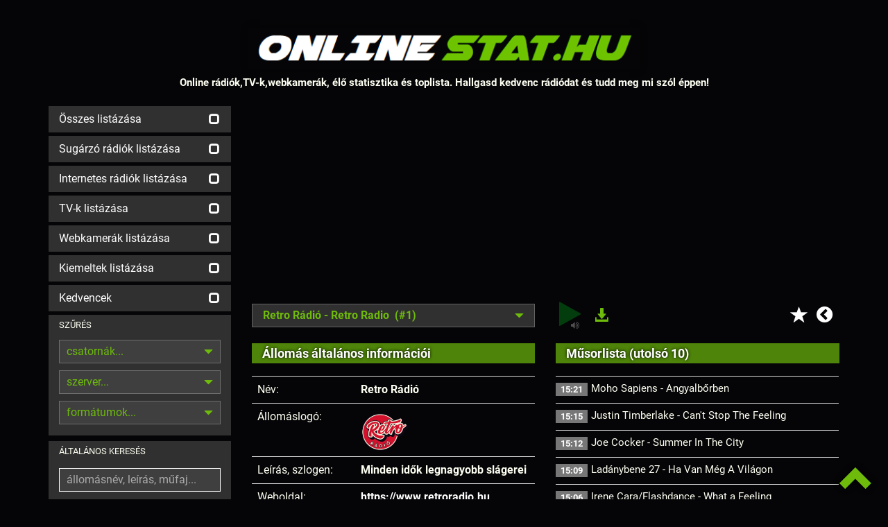

--- FILE ---
content_type: text/html
request_url: https://onlinestat.hu/retro-radio/online/1898-1
body_size: 9352
content:
<!DOCTYPE html><html lang="hu"><head><meta charset="utf-8"><meta http-equiv="X-UA-Compatible" content="IE=edge"><meta name="viewport" content="width=device-width, initial-scale=1"><meta name="description" content="Hallgasd online a Retro Rádió műsorát! - Online rádiók,TV-k,Webkamerák, élő statisztika és toplista. Hallgasd kedvenc rádiódat és tudd meg mi szól éppen!"><meta name="keywords" content="online rádió, online tv, lejátszási listák, műsor, televízió, webrádió, netrádió, playlist, műsorlista, tracklist, streamstat.hu,radiostat"><meta name="page-topic" content="online rádió, online tv"><meta name="title" content="Online rádiók, internetes rádiók, Online TV"><meta name="author" content="onlinestat"><meta name="copyright" content="https://onlinestat.hu/legalinfo.cgi"><meta name="distribution" content="global"><meta name="robots" content="all"><meta name="googlebot" content="all"><meta name="country" content="Hungary"><meta name="allow-search" content="1"><meta name="msnbot" content="all"><meta name="DC.coverage" content="Hungary"><meta name="DC.description" content="Hallgasd online a Retro Rádió műsorát! - Online rádiók, internetes rádiók, Online TV"><meta name="DC.format" content="text/html"><meta name="DC.source" content="https://onlinestat.hu/retro-radio/online/1898-1"><meta name="DC.identifier" content="/retro-radio/online/1898-1"><meta name="DC.creator" content="Online Stat"><meta name="DC.publisher" content="Online Stat"><meta name="DC.title" content="Retro Rádió - Online Stat - Online rádiók,TV-k,Webkamerák, élő statisztika és toplista. Hallgasd kedvenc rádiódat és tudd meg mi szól éppen!"><meta name="DC.type" content="Text"><meta name="DC.rights" content="/legalinfo.cgi"><base href="https://onlinestat.hu"><meta name="theme-color" content="#181818"><meta name="supported-color-schemes" content=""><title>Retro Rádió - Online rádió hallgatás - Élő adás!</title><link rel="canonical" href="https://onlinestat.hu/retro-radio/online/1898-1"><link rel="shortcut icon" type="image/vnd.microsoft.icon" href="/favicon.ico"><link rel="apple-touch-icon" type="image/png" sizes="57x57" href="/pics/icon_57.png"><link rel="apple-touch-icon" type="image/png" sizes="72x72" href="/pics/icon_72.png"><link rel="apple-touch-icon" type="image/png" sizes="114x114" href="/pics/icon_114.png"><link rel="icon" type="image/png" sizes="64x64" href="/pics/logo.png"><link rel="copyright" title="Jogi tudnivalók" href="/legalinfo.cgi"><link rel="home" title="ONLINE STAT" href="/"><meta property="og:site_name" content="onlinestat.hu"><meta property="og:type" content="website"><meta property="og:title" content="Retro Rádió - Online rádió hallgatás - Élő adás!"><meta property="og:description" content="Hallgasd online a Retro Rádió műsorát! - Magyarország legnagyobb Online Stream Toplistája!"><meta property="og:locale" content="hu_HU"><meta property="og:url" content="https://onlinestat.hu/"><meta property="og:image:secure_url" content="https://onlinestat.hu/logos/1898.png"><meta property="og:image" content="https://onlinestat.hu/logos/1898.png"><meta property="og:image:width" content="200"><meta property="og:image:height" content="200"><meta name="twitter:card" content="summary_large_image"><meta name="twitter:title" content="Online rádiók,TV-k,Webkamerák, élő statisztika és toplista. Hallgasd kedvenc rádiódat és tudd meg mi szól éppen!"><meta name="twitter:description" content="Magyarország legnagyobb Online Stream Toplistája!"><meta name="twitter:creator" content="Online Stat"><meta name="twitter:image:src" content="https://onlinestat.hu/logos/1898.png"><link rel="stylesheet" href="/css/onlinestat.css"><script async src="https://pagead2.googlesyndication.com/pagead/js/adsbygoogle.js?client=ca-pub-6598766166327690"crossorigin="anonymous"></script><script async src="https://www.googletagmanager.com/gtag/js?id=G-0VQPQ1NVB5"></script><script>window.dataLayer = window.dataLayer || [];function gtag(){dataLayer.push(arguments);}gtag('js', new Date());gtag('config', 'G-0VQPQ1NVB5');</script></head><body><header class="container"><a href="https://onlinestat.hu/" class="header_logo"></a><p class="hidden-xs hidden-sm header_felirat_1">Online rádiók,TV-k,webkamerák, élő statisztika és toplista. Hallgasd kedvenc rádiódat és tudd meg mi szól éppen!</p></header><div style="display:none"><ol itemscope itemtype="https://schema.org/BreadcrumbList"><li itemprop="itemListElement" itemscope itemtype="https://schema.org/ListItem"><a title="onlinestat.hu" itemscope itemtype="https://schema.org/Thing" itemprop="item" href="/"><span itemprop="name">Rádió</span></a><meta itemprop="position" content="1"></li><li itemprop="itemListElement" itemscope itemtype="https://schema.org/ListItem"><a title="Retro Rádió - Online rádió hallgatás - Élő adás!" itemscope itemtype="https://schema.org/Thing" itemprop="item" href="/retro-radio/online/1898-1"><span itemprop="name">Retro Rádió</span></a><meta itemprop="position" content="2"></li></ol></div><div class="navbar navbar-default sidebar_collapse hidden-md hidden-lg"><div class="container"><div class="navbar-header"><button type="button" class="navbar-toggle collapsed" data-toggle="collapse" data-target="#ajax_sidebar"><span class="sr-only">Menü</span><span class="icon-bar"></span><span class="icon-bar"></span><span class="icon-bar"></span></button></div></div></div><main id="main_container" class="container"><div class="row"><div id="ajax_sidebar" class="sidebar collapse col-md-3 col-lg-3"><div class="sidebar_adok_listazasa hidden-xs"><a class="ajax_link" href="" data-ajax_link="/main.cgi?sort=&fp=&p=1&mode=ajax"><div><p>Összes listázása</p><span class="glyphicon glyphicon-unchecked"></span></div></a><span style="display:none;"><a class="ajax_link" href="https://onlinestat.hu/radio" data-ajax_link="/main.cgi?broad=6&sort=&fp=&p=1&mode=ajax"><div><p>Online rádió hallgatás</p></div></a></span><a class="ajax_link" href="https://onlinestat.hu/fmradio" data-ajax_link="/main.cgi?broad=1&sort=&fp=&p=1&mode=ajax"><div><p>Sugárzó rádiók listázása</p><span class="glyphicon glyphicon-unchecked"></span></div></a><a class="ajax_link" href="https://onlinestat.hu/netradio" data-ajax_link="/main.cgi?broad=0&sort=&fp=&p=1&mode=ajax"><div><p>Internetes rádiók listázása</p><span class="glyphicon glyphicon-unchecked"></span></div></a><a href="https://onlinestat.hu/tv"><div><p>TV-k listázása</p><span class="glyphicon glyphicon-unchecked"></span></div></a><a href="/webkamera"><div><p>Webkamerák listázása</p><span class="glyphicon glyphicon-unchecked"></span></div></a><a class="ajax_link" href="/main.cgi?broad=&feat=1&sort=&fp=&p=1" data-ajax_link="/main.cgi?broad=&feat=1&sort=&fp=&p=1&mode=ajax"><div><p>Kiemeltek listázása</p><span class="glyphicon glyphicon-unchecked"></span></div></a><a class="ajax_link" href="/main.cgi?fav=1" data-ajax_link="/main.cgi?fav=1&mode=ajax"><div><p>Kedvencek</p><span class="glyphicon glyphicon-unchecked"></span></div></a><div class="hidden-xs hidden-sm sidebar_adok_reszletes_kereses_box"><p>SZŰRÉS</p><div class="hidden-md hidden-lg reszletes_kereso_select_mobil"><span class="glyphicon glyphicon-triangle-bottom"></span><select id="csatornak_select" class="change_hidden_input" data-input-id="csatornak" data-felirat-id="csatornak_felirat" name="csatornak_mobil"><option value="0">összes</option><option value="1">egycsatornás</option><option value="2">többcsatornás</option></select></div><div class="hidden-xs hidden-sm dropdown reszletes_kereso_select"><button type="button" data-toggle="dropdown"><span id="csatornak_felirat">csatornák...</span><span class="glyphicon glyphicon-triangle-bottom"></span></button><ul class="dropdown-menu"><li><a class="ajax_link change_hidden_input" data-input-id="csatornak" data-select-id="csatornak_select" data-felirat-id="csatornak_felirat" data-input-value="összes" href="/main.cgi?search=&broad=&feat=&chtype=0&server=&format=&sort=&fp=&p=1" data-ajax_link="/main.cgi?search=&broad=&feat=&chtype=0&server=&format=&sort=&fp=&p=1&mode=ajax">összes</a></li><li><a class="ajax_link change_hidden_input" data-input-id="csatornak" data-select-id="csatornak_select" data-felirat-id="csatornak_felirat" data-input-value="egycsatornás" href="/main.cgi?search=&broad=&feat=&chtype=1&server=&format=&sort=&fp=&p=1" data-ajax_link="/main.cgi?search=&broad=&feat=&chtype=1&server=&format=&sort=&fp=&p=1&mode=ajax">egycsatornás</a></li><li><a class="ajax_link change_hidden_input" data-input-id="csatornak" data-select-id="csatornak_select" data-felirat-id="csatornak_felirat" data-input-value="többcsatornás" href="/main.cgi?search=&broad=&feat=&chtype=2&server=&format=&sort=&fp=&p=1" data-ajax_link="/main.cgi?search=&broad=&feat=&chtype=2&server=&format=&sort=&fp=&p=1&mode=ajax">többcsatornás</a></li></ul></div><input type="hidden" name="csatornak" id="csatornak" value=""><div class="hidden-md hidden-lg reszletes_kereso_select_mobil"><span class="glyphicon glyphicon-triangle-bottom"></span><select id="szerver_select" class="change_hidden_input" data-input-id="szerver" data-felirat-id="szerver_felirat" name="szerver_mobil"><option value="all">összes</option><option value="icecast2">Icecast2</option><option value="shoutcast1">Shoutcast1</option><option value="shoutcast2">Shoutcast2</option><option value="wowza">Wowza</option><option value="nginx">NGINX</option><option value="apache">Apache</option><option value="youtube">YouTube</option><option value="unknown">egyéb</option><option value="offline">offline szerverek</option></select></div><div class="hidden-xs hidden-sm dropdown reszletes_kereso_select"><button type="button" data-toggle="dropdown"><span id="szerver_felirat">szerver...</span><span class="glyphicon glyphicon-triangle-bottom"></span></button><ul class="dropdown-menu"><li><a class="ajax_link change_hidden_input" data-input-id="szerver" data-select-id="szerver_select" data-felirat-id="szerver_felirat" data-input-value="összes" href="/main.cgi?search=&broad=&feat=&chtype=&server=all&format=&sort=&fp=&p=1" data-ajax_link="/main.cgi?search=&broad=&feat=&chtype=&server=all&format=&sort=&fp=&p=1&mode=ajax">összes</a></li><li><a class="ajax_link change_hidden_input" data-input-id="szerver" data-select-id="szerver_select" data-felirat-id="szerver_felirat" data-input-value="Icecast2" href="/main.cgi?search=&broad=&feat=&chtype=&server=icecast2&format=&sort=&fp=&p=1" data-ajax_link="/main.cgi?search=&broad=&feat=&chtype=&server=icecast2&format=&sort=&fp=&p=1&mode=ajax">Icecast2</a></li><li><a class="ajax_link change_hidden_input" data-input-id="szerver" data-select-id="szerver_select" data-felirat-id="szerver_felirat" data-input-value="Shoutcast1" href="/main.cgi?search=&broad=&feat=&chtype=&server=shoutcast1&format=&sort=&fp=&p=1" data-ajax_link="/main.cgi?search=&broad=&feat=&chtype=&server=shoutcast1&format=&sort=&fp=&p=1&mode=ajax">Shoutcast1</a></li><li><a class="ajax_link change_hidden_input" data-input-id="szerver" data-select-id="szerver_select" data-felirat-id="szerver_felirat" data-input-value="Shoutcast2" href="/main.cgi?search=&broad=&feat=&chtype=&server=shoutcast2&format=&sort=&fp=&p=1" data-ajax_link="/main.cgi?search=&broad=&feat=&chtype=&server=shoutcast2&format=&sort=&fp=&p=1&mode=ajax">Shoutcast2</a></li><li><a class="ajax_link change_hidden_input" data-input-id="szerver" data-select-id="szerver_select" data-felirat-id="szerver_felirat" data-input-value="Wowza" href="/main.cgi?search=&broad=&feat=&chtype=&server=wowza&format=&sort=&fp=&p=1" data-ajax_link="/main.cgi?search=&broad=&feat=&chtype=&server=wowza&format=&sort=&fp=&p=1&mode=ajax">Wowza</a></li><li><a class="ajax_link change_hidden_input" data-input-id="szerver" data-select-id="szerver_select" data-felirat-id="szerver_felirat" data-input-value="NGINX" href="/main.cgi?search=&broad=&feat=&chtype=&server=nginx&format=&sort=&fp=&p=1" data-ajax_link="/main.cgi?search=&broad=&feat=&chtype=&server=nginx&format=&sort=&fp=&p=1&mode=ajax">NGINX</a></li><li><a class="ajax_link change_hidden_input" data-input-id="szerver" data-select-id="szerver_select" data-felirat-id="szerver_felirat" data-input-value="Apache" href="/main.cgi?search=&broad=&feat=&chtype=&server=apache&format=&sort=&fp=&p=1" data-ajax_link="/main.cgi?search=&broad=&feat=&chtype=&server=apache&format=&sort=&fp=&p=1&mode=ajax">Apache</a></li><li><a class="ajax_link change_hidden_input" data-input-id="szerver" data-select-id="szerver_select" data-felirat-id="szerver_felirat" data-input-value="YouTube" href="/main.cgi?search=&broad=&feat=&chtype=&server=youtube&format=&sort=&fp=&p=1" data-ajax_link="/main.cgi?search=&broad=&feat=&chtype=&server=youtube&format=&sort=&fp=&p=1&mode=ajax">YouTube</a></li><li><a class="ajax_link change_hidden_input" data-input-id="szerver" data-select-id="szerver_select" data-felirat-id="szerver_felirat" data-input-value="egyéb" href="/main.cgi?search=&broad=&feat=&chtype=&server=unknown&format=&sort=&fp=&p=1" data-ajax_link="/main.cgi?search=&broad=&feat=&chtype=&server=unknown&format=&sort=&fp=&p=1&mode=ajax">egyéb</a></li><li><a class="ajax_link change_hidden_input" data-input-id="szerver" data-select-id="szerver_select" data-felirat-id="szerver_felirat" data-input-value="offline szerverek" href="/main.cgi?search=&broad=&feat=&chtype=&server=offline&format=&sort=&fp=&p=1" data-ajax_link="/main.cgi?search=&broad=&feat=&chtype=&server=offline&format=&sort=&fp=&p=1&mode=ajax">offline szerverek</a></li></ul></div><input type="hidden" name="szerver" id="szerver" value=""><div class="hidden-xs hidden-sm dropdown reszletes_kereso_select"><button type="button" data-toggle="dropdown"><span id="tipus_felirat">formátumok...</span><span class="glyphicon glyphicon-triangle-bottom"></span></button><ul class="dropdown-menu"><li><a class="ajax_link change_hidden_input" data-input-id="tipus" data-select-id="tipus_select" data-felirat-id="tipus_felirat" data-input-value="összes" href="/main.cgi?search=&broad=&feat=&chtype=&server=&format=all&sort=&fp=&p=1" data-ajax_link="/main.cgi?search=&broad=&feat=&chtype=&server=&format=all&sort=&fp=&p=1&mode=ajax">összes</a></li><li><a class="ajax_link change_hidden_input" data-input-id="tipus" data-select-id="tipus_select" data-felirat-id="tipus_felirat" data-input-value="MP3" href="/main.cgi?search=&broad=&feat=&chtype=&server=&format=mp3&sort=&fp=&p=1" data-ajax_link="/main.cgi?search=&broad=&feat=&chtype=&server=&format=mp3&sort=&fp=&p=1&mode=ajax">MP3</a></li><li><a class="ajax_link change_hidden_input" data-input-id="tipus" data-select-id="tipus_select" data-felirat-id="tipus_felirat" data-input-value="AAC" href="/main.cgi?search=&broad=&feat=&chtype=&server=&format=aac&sort=&fp=&p=1" data-ajax_link="/main.cgi?search=&broad=&feat=&chtype=&server=&format=aac&sort=&fp=&p=1&mode=ajax">AAC</a></li><li><a class="ajax_link change_hidden_input" data-input-id="tipus" data-select-id="tipus_select" data-felirat-id="tipus_felirat" data-input-value="OGG" href="/main.cgi?search=&broad=&feat=&chtype=&server=&format=ogg&sort=&fp=&p=1" data-ajax_link="/main.cgi?search=&broad=&feat=&chtype=&server=&format=ogg&sort=&fp=&p=1&mode=ajax">OGG</a></li><li><a class="ajax_link change_hidden_input" data-input-id="tipus" data-select-id="tipus_select" data-felirat-id="tipus_felirat" data-input-value="OPUS" href="/main.cgi?search=&broad=&feat=&chtype=&server=&format=opus&sort=&fp=&p=1" data-ajax_link="/main.cgi?search=&broad=&feat=&chtype=&server=&format=opus&sort=&fp=&p=1&mode=ajax">OPUS</a></li><li><a class="ajax_link change_hidden_input" data-input-id="tipus" data-select-id="tipus_select" data-felirat-id="tipus_felirat" data-input-value="FLAC" href="/main.cgi?search=&broad=&feat=&chtype=&server=&format=flac&sort=&fp=&p=1" data-ajax_link="/main.cgi?search=&broad=&feat=&chtype=&server=&format=flac&sort=&fp=&p=1&mode=ajax">FLAC</a></li><li><a class="ajax_link change_hidden_input" data-input-id="tipus" data-select-id="tipus_select" data-felirat-id="tipus_felirat" data-input-value="MPEGTS" href="/main.cgi?search=&broad=&feat=&chtype=&server=&format=mpegts&sort=&fp=&p=1" data-ajax_link="/main.cgi?search=&broad=&feat=&chtype=&server=&format=mpegts&sort=&fp=&p=1&mode=ajax">MPEGTS</a></li><li><a class="ajax_link change_hidden_input" data-input-id="tipus" data-select-id="tipus_select" data-felirat-id="tipus_felirat" data-input-value="WEBM" href="/main.cgi?search=&broad=&feat=&chtype=&server=&format=webm&sort=&fp=&p=1" data-ajax_link="/main.cgi?search=&broad=&feat=&chtype=&server=&format=webm&sort=&fp=&p=1&mode=ajax">WEBM</a></li><li><a class="ajax_link change_hidden_input" data-input-id="tipus" data-select-id="tipus_select" data-felirat-id="tipus_felirat" data-input-value="FLV" href="/main.cgi?search=&broad=&feat=&chtype=&server=&format=flv&sort=&fp=&p=1" data-ajax_link="/main.cgi?search=&broad=&feat=&chtype=&server=&format=flv&sort=&fp=&p=1&mode=ajax">FLV</a></li><li><a class="ajax_link change_hidden_input" data-input-id="tipus" data-select-id="tipus_select" data-felirat-id="tipus_felirat" data-input-value="HLS" href="/main.cgi?search=&broad=&feat=&chtype=&server=&format=hls&sort=&fp=&p=1" data-ajax_link="/main.cgi?search=&broad=&feat=&chtype=&server=&format=hls&sort=&fp=&p=1&mode=ajax">HLS</a></li><li><a class="ajax_link change_hidden_input" data-input-id="tipus" data-select-id="tipus_select" data-felirat-id="tipus_felirat" data-input-value="többféle konténer" href="/main.cgi?search=&broad=&feat=&chtype=&server=&format=mstr&sort=&fp=&p=1" data-ajax_link="/main.cgi?search=&broad=&feat=&chtype=&server=&format=mstr&sort=&fp=&p=1&mode=ajax">többféle konténer</a></li></ul></div><input type="hidden" name="tipus" id="tipus" value=""></div></div><form class="ajax_form" name="ajax_form" data-ajax_link="/main-ajax.cgi" action="/main.cgi" method="post"><div class="sidebar_szamcim_kereses_box"><p>ÁLTALÁNOS KERESÉS</p><input id="kereso_focus" class="reszletes_kereso_input" type="text" name="search" value="" placeholder="állomásnév, leírás, műfaj..."><div class="reszletes_kereso_submit_kulso"><button class="reszletes_kereso_submit" type="submit">KERESÉS<span class="glyphicon glyphicon-search"></span></button></div></div></form><form class="ajax_form" name="ajax_form" data-ajax_link="/songsearch-ajax.cgi" action="/songsearch.cgi" method="post"><div class="sidebar_szamcim_kereses_box"><p>ZENESZÁM ÉS MŰSOR KERESÉSE</p><input class="reszletes_kereso_input" type="text" name="songsearch" value="" placeholder="műsor, zeneszám"><div class="szamcim_kereso_submit_kulso"><button class="szamcim_kereso_submit" type="submit">KERESÉS<span class="glyphicon glyphicon-search"></span></button></div></div><input type="hidden" name="mode" value="ajax"></form><div class="egyeb_menu hidden-xs"><!-- <a class="ajax_link" href="/new.cgi" data-ajax_link="/new.cgi?mode=ajax"><div><p>Újdonságok!</p><span class="glyphicon glyphicon-star"></span></div></a> --><!-- <a target="_blank" href="/embedcode.cgi?id=1898&ch=1&autoplay=0"><div><p>Rádió beágyazása</p><span class="glyphicon glyphicon-expand"></span></div></a>  --><!-- <a class="ajax_link" href="/global.cgi" data-ajax_link="/global.cgi?mode=ajax"><div><p>Összesítések</p><span><b>&Sigma;</b></span></div></a>  --><a target="_blank" href="/news"><div><p>Hírek / Fejlesztés alatt</p><span class="glyphicon glyphicon-info-sign"></span></div></a><a target="_blank" href="https://chat.onlinestat.hu"><div><p>Közösségi Chat</p><span class="glyphicon glyphicon-comment"></span></div></a><a target="_blank" href="/forum"><div><p>Fórum / Hamarosan</p><span class="glyphicon glyphicon-folder-open"></span></div></a><a class="ajax_link" href="/feat.cgi" data-ajax_link="/feat.cgi?mode=ajax"><div><p>Grafikonok igénylése</p><span><img src="[data-uri]" alt="Grafikonok igénylése"></span></div></a><!-- <a class="ajax_link" href="/help.cgi" data-ajax_link="/help.cgi?mode=ajax"><div><p>Segítség az oldalhoz</p><span class="glyphicon glyphicon-question-sign"></span></div></a> --><!--  <a target="_blank" href="http://streamstat.net/"><div class="pulse"><p>StreamStat.NET</span></p><span class="glyphicon"><img src="/pics/sspic.png" alt="StreamStat.NET" style="margin-top:-10px;margin-bottom:-10px;margin-right:-10px"></span></div></a>  --><a href="/msm"><div><p>Stream kezelő belépés</p><span class="glyphicon glyphicon-tasks"></span></div></a></div></div><div id="ajax_content" class="content col-md-9 col-lg-9"><h1 style="display:none"></h1><center><div style="text-align:center"><script async src="https://pagead2.googlesyndication.com/pagead/js/adsbygoogle.js?client=ca-pub-6598766166327690" crossorigin="anonymous"></script><!-- OnlineStat.hu viz1 --><ins class="adsbygoogle" style="display:block" data-ad-client="ca-pub-6598766166327690" data-ad-slot="9046882320" data-ad-format="auto"></ins><script> (adsbygoogle = window.adsbygoogle || []).push({});</script></div></center><div class="row"><div class="col-md-6 col-lg-6"><div class="dropdown info_csatornalista_select"><button type="button" data-toggle="dropdown"><span>Retro Rádió - Retro Radio&nbsp;&nbsp;(#1)</span><span class="glyphicon glyphicon-triangle-bottom"></span></button><ul class="dropdown-menu"><li><a class="ajax_link" href="/retro-radio/online/1898-1" data-ajax_link="info.cgi?id=1898&ch=1&mode=ajax">Retro Rádió - Retro Radio&nbsp;&nbsp;(#1)</a></li><li><a class="ajax_link" href="/retro-radio/online/1898-2" data-ajax_link="info.cgi?id=1898&ch=2&mode=ajax">Retro Rádió - Retro Radio&nbsp;&nbsp;(#2)</a></li><li><a class="ajax_link" href="/retro-radio/online/1898-3" data-ajax_link="info.cgi?id=1898&ch=3&mode=ajax">Retro Rádió - Retro Radio&nbsp;&nbsp;(#3)</a></li><li><a class="ajax_link" href="/retro-radio/online/1898-4" data-ajax_link="info.cgi?id=1898&ch=4&mode=ajax">Retro Rádió - Retro Radio&nbsp;&nbsp;(#4)</a></li><li><a class="ajax_link" href="/retro-radio/online/1898-5" data-ajax_link="info.cgi?id=1898&ch=5&mode=ajax">Retro Rádió - Retro Radio&nbsp;&nbsp;(#5)</a></li><li><a class="ajax_link" href="/retro-radio/online/1898-6" data-ajax_link="info.cgi?id=1898&ch=6&mode=ajax">Retro Rádió - Retro Radio&nbsp;&nbsp;(#6)</a></li><li><a class="ajax_link" href="/retro-radio/online/1898-7" data-ajax_link="info.cgi?id=1898&ch=7&mode=ajax">Retro Rádió - Retro Radio&nbsp;&nbsp;(#7)</a></li><li><a class="ajax_link" href="/retro-radio/online/1898-8" data-ajax_link="info.cgi?id=1898&ch=8&mode=ajax">Retro Rádió - Retro Radio&nbsp;&nbsp;(#8)</a></li><li><a class="ajax_link" href="/retro-radio/online/1898-9" data-ajax_link="info.cgi?id=1898&ch=9&mode=ajax">Retro Rádió - Retro Radio&nbsp;&nbsp;(#9)</a></li><li><a class="ajax_link" href="/retro-radio/online/1898-10" data-ajax_link="info.cgi?id=1898&ch=10&mode=ajax">Retro Rádió - Retro Radio&nbsp;&nbsp;(#10)</a></li><li><a class="ajax_link" href="/retro-radio/online/1898-11" data-ajax_link="info.cgi?id=1898&ch=11&mode=ajax">Retro Rádió - Retro Radio&nbsp;&nbsp;(#11)</a></li><li><a class="ajax_link" href="/retro-radio/online/1898-12" data-ajax_link="info.cgi?id=1898&ch=12&mode=ajax">Retro Rádió - Retro Radio&nbsp;&nbsp;(#12)</a></li><li><a class="ajax_link" href="/retro-radio/online/1898-13" data-ajax_link="info.cgi?id=1898&ch=13&mode=ajax">Retro Rádió - Retro Radio&nbsp;&nbsp;(#13)</a></li><li><a class="ajax_link" href="/retro-radio/online/1898-14" data-ajax_link="info.cgi?id=1898&ch=14&mode=ajax">Retro Rádió - Retro Radio&nbsp;&nbsp;(#14)</a></li><li><a class="ajax_link" href="/retro-radio/online/1898-15" data-ajax_link="info.cgi?id=1898&ch=15&mode=ajax">Retro Rádió - Retro Radio&nbsp;&nbsp;(#15)</a></li><li><a class="ajax_link" href="/retro-radio/online/1898-16" data-ajax_link="info.cgi?id=1898&ch=16&mode=ajax">Retro Rádió - Retro Radio&nbsp;&nbsp;(#16)</a></li><li><a class="ajax_link" href="/retro-radio/online/1898-17" data-ajax_link="info.cgi?id=1898&ch=17&mode=ajax">Retro Rádió - Retro Radio&nbsp;&nbsp;(#17)</a></li><li><a class="ajax_link" href="/retro-radio/online/1898-18" data-ajax_link="info.cgi?id=1898&ch=18&mode=ajax">Retro Rádió - Retro Radio&nbsp;&nbsp;(#18)</a></li><li><a class="ajax_link" href="/retro-radio/online/1898-19" data-ajax_link="info.cgi?id=1898&ch=19&mode=ajax">Retro Rádió - Retro Radio&nbsp;&nbsp;(#19)</a></li><li><a class="ajax_link" href="/retro-radio/online/1898-20" data-ajax_link="info.cgi?id=1898&ch=20&mode=ajax">Retro Rádió - Retro Radio&nbsp;&nbsp;(#20)</a></li><li><a class="ajax_link" href="/retro-radio/online/1898-21" data-ajax_link="info.cgi?id=1898&ch=21&mode=ajax">Retro Rádió - Retro Radio&nbsp;&nbsp;(#21)</a></li><li><a class="ajax_link" href="/retro-radio/online/1898-22" data-ajax_link="info.cgi?id=1898&ch=22&mode=ajax">Retro Rádió - Retro Radio&nbsp;&nbsp;(#22)</a></li><li><a class="ajax_link" href="/retro-radio/online/1898-23" data-ajax_link="info.cgi?id=1898&ch=23&mode=ajax">Retro Rádió - Retro Radio&nbsp;&nbsp;(#23)</a></li><li><a class="ajax_link" href="/retro-radio/online/1898-24" data-ajax_link="info.cgi?id=1898&ch=24&mode=ajax">Retro Rádió - Retro Radio&nbsp;&nbsp;(#24)</a></li></ul></div></div><div class="col-md-6 col-lg-6"><div class="info_letoltes"><div class="dropdown"><a href="#" data-toggle="dropdown"><span class="glyphicon glyphicon-download-alt"></span></a><ul class="dropdown-menu"><li class="dropdown-header">Lejátszási listák:</li><li><a href="/play.m3u?id=1898&ch=1&ext=.m3u"><span>M3U</span><i class="fa fa-download fa-fw"></i> Szabványos</a></li><li><a href="/play.pls?id=1898&ch=1&ext=.pls"><span>PLS</span><i class="fa fa-download fa-fw"></i> Winamp, iTunes</a></li><li><a href="/play.xspf?id=1898&ch=1&ext=.xspf"><span>XSPF</span><i class="fa fa-download fa-fw"></i> Open Format</a></li><li><a href="/play.asx?id=1898&ch=1&ext=.asx"><span>ASX</span><i class="fa fa-download fa-fw"></i> Windows Media Player</a></li><li><a target="_blank" href="https://icast.connectmedia.hu/5001/live.mp3"><span>&nbsp;&nbsp;&#9658;&nbsp;&nbsp;</span><i class="fa fa-download fa-fw"></i> Közvetlen link</a></li></ul></div></div><div class="info_prev" style="margin-top:2px"><a class="ajax_link" href="/main.cgi" data-ajax_link="/main.cgi?mode=ajax"><i class="fa fa-chevron-circle-left"></i></a></div><div class="info_fav" style="margin-top:7px;padding-right:2px"><a class="ajax_link" data-ajax_link="/fav.cgi?oper=add&id=1898&mode=ajax" href="/fav.cgi?oper=add&id=1898"><i class="glyphicon glyphicon-star"></i></a></div><div class="info_play"><a class="audio_player_play_link" style="display:block" data-stop_link_id="audio_player_stop_link_1898-1" data-stream-url="/play.cgi?id=1898&ch=1" data-stream-player-felirat="Retro Radio - Retro Radio" data-player_ajax_content_link="/play.cgi?id=1898&ext=.json"><i class="fa fa-play pulse"></i><i class="fa fa-volume-up pulse"></i></a><a class="audio_player_stop_link" style="display:none" id="audio_player_stop_link_1898-1"><i class="fa fa-stop"></i></a></div></div></div><div class="row"><div class="col-md-6 col-lg-6 info_altalanos_inf"><h2 style="visibility:hidden;padding:0;margin:0"></h2><h3>Állomás általános információi</h3><table class="table"><tbody><tr><td>Név:</td><th>Retro Rádió</th></tr><tr><td>Állomáslogó:</td><th style="padding-left:8px;padding-top:6px;padding-bottom:0"><img alt="Retro Rádió" align="middle" width="70" height="70" src="/logos/1898.png"></th></tr><tr><td>Leírás, szlogen:</td><th>Minden idők legnagyobb slágerei</th></tr><tr><td>Weboldal:</td><th><a target="_blank" href="/jump.cgi?id=1898">https://www.retroradio.hu</a></th></tr><tr><td>Jelenlegi helyezés:</td><th>2.&nbsp;<span class="glyphicon glyphicon-chevron-up"></span></th></tr><tr><td>Legjobb helyezés:</td><th>1.</th></tr><tr><td>Kapcsolódások:</td><th>15130 / 31596</th></tr><tr><td>Csatornák száma:</td><th>24</th></tr></table><h3>Stream információk (#1)</h3></td><table class="table jellemzok"><tr><td>Állapot:</td><th><span class="label label-online">ONLINE</span></th></tr><tr><td>Szerver:</td><th><a target="_blank" href="http://109.199.61.180:80/5001/status.xsl">Icecast2</a> <img style="vertical-align: text-top" src="/pics/icecast2.png"></th></tr><tr><td>Kapcsolódások most:</td><th>0</th></tr><tr><td>Audió infó:</td><th>MP3, 128k, sztereó</th></tr><tr><td>Stream link:</td><th>https://icast.connectmedia.hu/5001/live.mp3</th></tr></table></div><div class="col-md-6 col-lg-6 tracklist"><h3>Műsorlista (utolsó 10)</h3><div class="info_tracklist_table"><div class="info_tracklist_sor"><div class="info_tracklist_ido"><span class="badge">15:21</span></div><div class="info_tracklist_szamcim">Moho Sapiens - Angyalbőrben</div></div><div class="info_tracklist_sor"><div class="info_tracklist_ido"><span class="badge">15:15</span></div><div class="info_tracklist_szamcim">Justin Timberlake - Can't Stop The Feeling</div></div><div class="info_tracklist_sor"><div class="info_tracklist_ido"><span class="badge">15:12</span></div><div class="info_tracklist_szamcim">Joe Cocker - Summer In The City</div></div><div class="info_tracklist_sor"><div class="info_tracklist_ido"><span class="badge">15:09</span></div><div class="info_tracklist_szamcim">Ladánybene 27 - Ha Van Még A Világon</div></div><div class="info_tracklist_sor"><div class="info_tracklist_ido"><span class="badge">15:06</span></div><div class="info_tracklist_szamcim">Irene Cara/Flashdance - What a Feeling</div></div><div class="info_tracklist_sor"><div class="info_tracklist_ido"><span class="badge">14:57</span></div><div class="info_tracklist_szamcim">Minden idok legnagyobb slagerei!</div></div><div class="info_tracklist_sor"><div class="info_tracklist_ido"><span class="badge">14:54</span></div><div class="info_tracklist_szamcim">Cher - Strong Enough</div></div><div class="info_tracklist_sor"><div class="info_tracklist_ido"><span class="badge">14:51</span></div><div class="info_tracklist_szamcim">John Paul Young - Love Is In The Air</div></div><div class="info_tracklist_sor"><div class="info_tracklist_ido"><span class="badge">14:48</span></div><div class="info_tracklist_szamcim">TNT - Bolond Aki Sír</div></div><div class="info_tracklist_sor"><div class="info_tracklist_ido"><span class="badge">14:42</span></div><div class="info_tracklist_szamcim">UB40 - Kingston Town</div></div><div class="info_tracklist_sor"><div class="info_tracklist_ido"></div><div class="info_tracklist_szamcim" style="text-align: right"><a class="ajax_link" href="/retro-radio/tracklist/1898-1" data-ajax_link="/tracklist.cgi?id=1898&ch=1&sl=1&mode=ajax">Mégtöbb műsor visszamenőleg <span class="glyphicon glyphicon-arrow-right"></span></a>&nbsp;&nbsp;&nbsp;</div></div></div><br><h3>Különböző műsor / zeneszám</h3><div class="info_tracklist_table">&nbsp;&nbsp;&nbsp;&nbsp;&nbsp;<b>1151</b> eltérő műsor / zeneszám 1 hónap alatt<br><br></div></div></div><div style="text-align:center"><script async src="https://pagead2.googlesyndication.com/pagead/js/adsbygoogle.js?client=ca-pub-6598766166327690" crossorigin="anonymous"></script><!-- OnlineStat viz2 --><ins class="adsbygoogle" style="display:block" data-ad-client="ca-pub-6598766166327690" data-ad-slot="7096299929" data-ad-format="auto"></ins><script> (adsbygoogle = window.adsbygoogle || []).push({});</script></div><div><br><center><span><FONT SIZE="4">Ismertető a rádióról</FONT></span></center>  <br>Hallgasd az ország legnépszerűbb rádióját a Retro Rádiót online vagy 18 frekvencián az ország bármely pontján!  <br>A Retro Rádió a 60-as, 70-es, 80-as, 90-es évek legnagyobb retro slágereivel vár minden hallgatót.  <br>De a jól ismert és szeretett dalok mellett tartalmas beszélgetéseket is kapnak hallgatóik. Stúdiójukban a hazai zenei élet meghatározó szereplői mellett színészeket, sportolókat, és a legkülönfélébb tudományterületek szakértőit is vendégül látják. <br> <br>2018 augusztusában csatlakozott a csapathoz az egyik legnagyobb rádiós legenda B. Tóth László. Ennek köszönhetően minden vasárnap 14 órától újra hallható volt a kultikus rádióműsor, a Poptarisznya a Retro Rádión, ami jelenleg vasárnap 18 órakor hallható. A rádióhoz 2020 közepén a rádiós veterán Abaházi Csaba is csatlakozott és egy nagy álma vált valóra azzal, hogy elindíthatta az Abaházi Presszót. Itt azonban nem állt meg a rádió! 2020 szeptemberében a reggeli műsorsávba egy igazi rádiós nagyágyút, Bochkor Gábort szerződtette le a Retro Rádió, aki Lovász Lászlóval hallható hétköznaponként reggel 6 és 10 között. Bochkor első műsorában került bejelentésre, hogy a régi műsorvezetőtárs, Voga János hétfőn, szerdán és pénteken 9 után újra hallható lesz az éterben. <br> <br>Műsorvezetők: Bochkor Gábor és Lovász László (Bochkor), Nyerges Izabella (Retro Kívánságműsor), Dénes Tamás (Retro Délután), Abaházi Csaba (Abaházi Presszó, Vasárnap Este Abaházi Csabával), Leirer Timi (Hétvége Reggel), Vágó Piros (Retro Napközben - Vágó Pirossal, Rádiókonyha), Várkonyi Attila (Sztársáv), Dévényi Tibor (Három Kívánság), B. Tóth László (Poptarisznya) és Jurásek Balázs (Retro Hétvége). <br> <br><center>Retro Rádió szlogenje: "Minden idők legnagyobb slágerei"</center> <br> <br> <br><span>Hírdetés: </span> janos.kapitany@atmedia.hu <br><span>Cím: </span> 1016 Budapest, Hegyalja út 7-13. <br> <br><span>Weboldal: </span> <a rel="noopener" title="https://retroradio.hu" target="_blank" href="https://retroradio.hu">https://retroradio.hu</a> <br><span>E-mail: </span>info@retroradio.hu <br><span>Telefon/SMS/Viber:</span> +36-20/222-2122 <br> <br><span>Facebook: </span><a rel="noopener" title="https://www.facebook.com/retroradiomagyarorszag" target="_blank" href="https://www.facebook.com/retroradiomagyarorszag">https://www.facebook.com/retroradiomagyarorszag</a> <br><span>Instagram: </span> <a rel="noopener" title="https://www.instagram.com/retroradiomagyarorszag" target="_blank" href="https://www.instagram.com/retroradiomagyarorszag">https://www.instagram.com/retroradiomagyarorszag</a> <br><span>YouTube: </span>  <a rel="noopener" title="https://www.youtube.com/retroradiomagyarorszag" target="_blank" href="https://www.youtube.com/retroradiomagyarorszag">https://www.youtube.com/retroradiomagyarorszag</a> <br><span>SoundCloud: </span>  <a rel="noopener" title="https://www.soundcloud.com/retroradiomagyarorszag" target="_blank" href="https://www.soundcloud.com/retroradiomagyarorszag">https://www.soundcloud.com/retroradiomagyarorszag</a> <br><span>Spotify: </span><a rel="noopener" title="https://open.spotify.com/show/3G5u9ihB2VjLYFO3uIkqdH" target="_blank" href="https://open.spotify.com/show/3G5u9ihB2VjLYFO3uIkqdH">https://open.spotify.com/show/3G5u9ihB2VjLYFO3uIkqdH</a>   <style>  span {   color: rgb(110 187 11 / 1); } </style> </div><h2 class="graph_focim">Kapcsolódási grafikonok</h2><br><br><font color="#ff8080">Csak a kiemelt rádiókról és TV-kről van grafikonunk!</font><br>Hogy lesz a rádiód vagy TV-d kiemelt? Kattints <a class="ajax_link" target="_blank" href="/feat.cgi" data-ajax_link="/feat.cgi?mode=ajax"><u>IDE</u></a>!<br><h4>Adatok pontossága</h4>A stream szerverekről levett adatok és a grafikonok hitelessége nem ellenőrizthető ezért az itt található információk tájékoztató jellegűek.<br>Az adatok frissítése 3-5 percenként történik, ezért az oldalon található információk nem valós idejűek.</div></div></main><footer><div class="footer_belso"><div id="ajax_footer" class="container"><div class="footer_table"><div class="cella-4"><h2 class="footer_felirat_cim"><span style="color:white;">ONLINE </span><span style="color:#81e500d9;">STAT.HU </span></h2><div class="footer_kapcsolatok"><p>Összes kapcsolódás most:<span>94691</span></p><p>Legtöbb mért kapcsolódás:<span>155999</span></p><p>Összes rádió és TV:<span>246</span></p><p>Összes csatorna:<span>1281</span></p><p>Audió csatornák:<span>1206</span></p><p>Videó csatornák:<span>75</span></p></div></div><div class="cella-3"><h2>IMPRESSZUM</h2><div class="footer_regisztralj_most"><a href="/stationreg/main.cgi">Új rádió vagy Tv regisztrálása</a><a href="/contact.cgi">Kapcsolat</a><a href="/datahandling.cgi">Rólunk</a><a href="/datahandling.cgi">Adatkezelés</a><a class="ajax_link" href="/legalinfo.cgi" data-ajax_link="/legalinfo.cgi?mode=ajax">Jogi tudnivalók</a></div></div><div class="cella-3"><h2>PARTNEREK</h2><div class="footer_tamogatoink"></div></div><div class="cella-2"><h2>KÖZÖSSÉGI MÉDIA</h2><div class="footer_kapcsolat"><a target="_blank" href="https://www.facebook.com/onlinestat.hu"><img src="/pics/facebooklogo.png" alt="FaceBook"></a></div></div></div></div></div></footer><input id="ajaxosan_toltodott" type="hidden" value="0"><div id="player_id"></div><div id="player_id_osc"></div><div id="audio_player"><div class="audio_player_list collapse" id="audio_player_list"><div id="audio_player_collapse_content" class="container"></div></div><div class="container"><div class="canvas_container"><canvas class="hidden-xs" id="osc_canvas_id" width="1160" height="50"></canvas></div><div class="audio_player_table"><div class="stop"><a class="audio_player_stop_link" data-audio_player_bottom_link="true"><i class="fa fa-stop"></i></a></div><div class="allomasnev"><p id="audio_player_felirat_id" class="allomasnev_allomasnev"></p></div><div class="volume hidden-xs hidden-sm"><div id="jp_container_1"><div class="jp-volume-bar"><div class="jp-volume-bar-value"></div></div></div></div><div class="dropdown_lista"><a href="#audio_player_list" id="audio_player_list_link" data-toggle="collapse"><span class="glyphicon glyphicon-menu-up"></span></a></div></div></div></div><a href="#top" id="top-link" class="hidden-xs"><span class="glyphicon glyphicon-chevron-up"></span></a><script src="/js/onlinestat.js"></script><script>(function(i,s,o,g,r,a,m){i['GoogleAnalyticsObject']=r;i[r]=i[r]||function(){(i[r].q=i[r].q||[]).push(arguments)},i[r].l=1*new Date();a=s.createElement(o),m=s.getElementsByTagName(o)[0];a.async=1;a.src=g;m.parentNode.insertBefore(a,m)})(window,document,'script','https://www.google-analytics.com/analytics.js','ga');ga('create','UA-97893673-1','auto');ga('send','pageview');</script></body></html>

--- FILE ---
content_type: text/html; charset=utf-8
request_url: https://www.google.com/recaptcha/api2/aframe
body_size: 269
content:
<!DOCTYPE HTML><html><head><meta http-equiv="content-type" content="text/html; charset=UTF-8"></head><body><script nonce="_jyHUGMppOC95yZHQLgW4g">/** Anti-fraud and anti-abuse applications only. See google.com/recaptcha */ try{var clients={'sodar':'https://pagead2.googlesyndication.com/pagead/sodar?'};window.addEventListener("message",function(a){try{if(a.source===window.parent){var b=JSON.parse(a.data);var c=clients[b['id']];if(c){var d=document.createElement('img');d.src=c+b['params']+'&rc='+(localStorage.getItem("rc::a")?sessionStorage.getItem("rc::b"):"");window.document.body.appendChild(d);sessionStorage.setItem("rc::e",parseInt(sessionStorage.getItem("rc::e")||0)+1);localStorage.setItem("rc::h",'1769005453575');}}}catch(b){}});window.parent.postMessage("_grecaptcha_ready", "*");}catch(b){}</script></body></html>